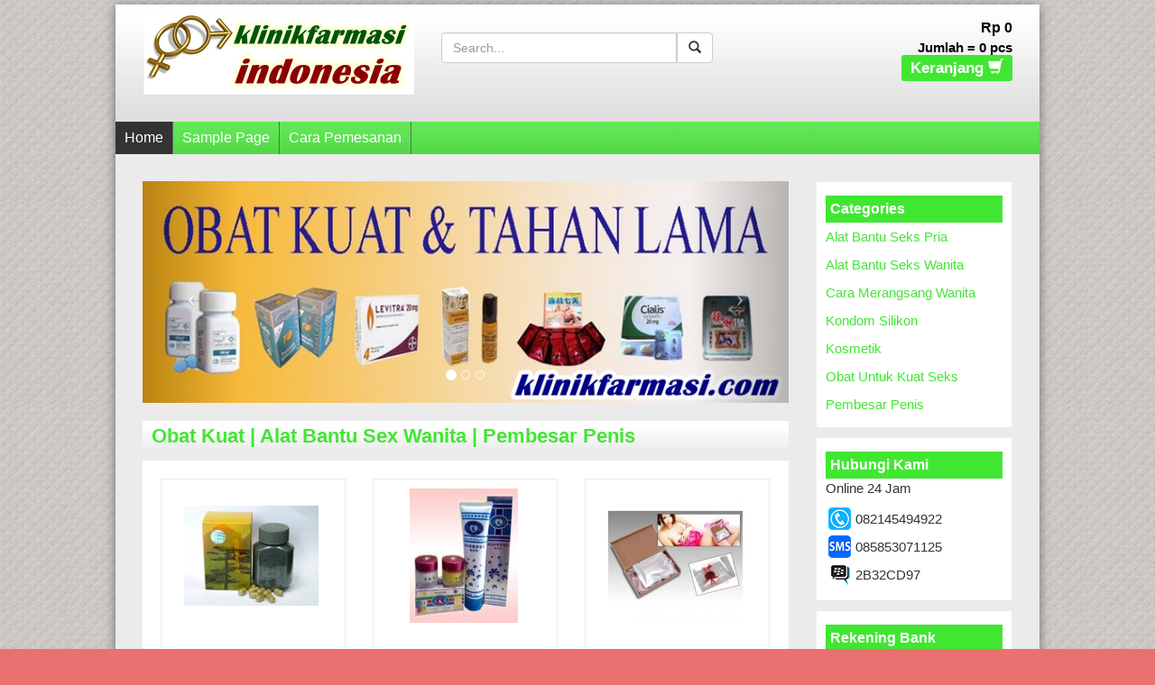

--- FILE ---
content_type: text/html; charset=utf-8
request_url: https://klinikfarmasi.com/
body_size: 5026
content:
<!DOCTYPE html>
<!--[if IE]>
<script src="http://html5shiv.googlecode.com/svn/trunk/html5.js"></script>
<![endif]-->
<head>
	<meta http-equiv="Content-Type" content="text/html; charset=UTF-8"/>
<meta http-equiv="X-UA-Compatible" content="IE=edge"> 
<meta name="viewport" content="width=device-width, initial-scale=1.0">
<link href="wp-content/themes/DAGO/css/bootstrap.min.css" rel="stylesheet" type="text/css" media="screen,print">
<link href="wp-content/themes/DAGO/style.css" rel="stylesheet" type="text/css"/>
<link rel="pingback" href="https://klinikfarmasi.com/xmlrpc.php" />
<link rel="Shortcut Icon" href="wp-content/themes/DAGO/images/favicon.ico" type="image/x-icon"/>
<!-- This site is optimized with the Yoast WordPress SEO plugin v1.5.3.3 - https://yoast.com/wordpress/plugins/seo/ -->
<title>Obat Kuat | Alat Bantu Sex Wanita | Pembesar Penis</title>
	<link rel="canonical" href="https://klinikfarmasi.com" />
<meta name="description" content="klinik farmasi sedia berbagai macam obat kuat seks, alat bantu seks untuk pria, alat bantu sex wanita, pembesar penis dan aneka kondom silikon."/>
<meta name="keywords" content="obat kuat,alat bantu sex wanita,pembesar penis,obat kuat sex"/>
<link rel="next" href="page/2"/>
<meta property="og:locale" content="en_US"/>
<meta property="og:type" content="website"/>
<meta property="og:title" content="Obat Kuat | Alat Bantu Sex Wanita | Pembesar Penis"/>
<meta property="og:description" content="klinik farmasi sedia berbagai macam obat kuat seks, alat bantu seks untuk pria, alat bantu sex wanita, pembesar penis dan aneka kondom silikon."/>
<meta property="og:url" content="http://klinikfarmasi.com/"/>
<meta property="og:site_name" content="Obat Kuat | Alat Bantu Sex Wanita | Pembesar Penis"/>
<meta name="msvalidate.01" content="2CC2D82A7ABBCD02F615C5235D8D23AA"/>
<meta name="google-site-verification" content="xnUc1TdRHyMFNC7N6cqWaHrrs5bcgk3zKI1SwNw7WEM"/>
<!-- / Yoast WordPress SEO plugin. -->
<style type="text/css">
body{
background:url(wp-content/uploads/2013/12/bbg..jpg) ;background-repeat:repeat ;background-color:#eb7070 ;background-position:top center ;background-attachment:scroll ;}
a{color:#41e633;}
h1{	color:#41e633;}
h2{color:#41e633;}
h3{color:#41e633;}
h4{color:#41e633;}
h5{color:#41e633;}
h6{color:#41e633;}
.box h4{background-color: #41e633;}
.dago-harga{ color:#ed135b; }
.box ul li a:hover {background-color: #41e633;}
.blue.beli, .blue.beli:visited { background-color: #13f01a; }
.wp-pagenavi a:hover{color:#FFFFFF;background-color:#41e633;}
.current{color:#FFFFFF;background-color:#41e633;}
#status li.active {	background-color:#41e633;	}
#wizard {border:5px solid #41e633;}
#wizard .next {	background-color:;}
a.activator{ background-color:;}
#wizard .buttonku{background-color:#000;}
.blog-list li .btn {
	background: #41e633;
}
.keranjang-toggle {background: #41e633;}
#nav{
background-color: #41e633;
}
</style>
<script type="text/javascript">  var templateDirectory = "http://klinikfarmasi.com/wp-content/themes/DAGO"; </script>
</head>
<body> 
<div class="dago-wrap">
<div class="dago-header">
<div class="container">
<div class="row">
<div class="col-md-4">
<div class="logo"><a href="/" title="Obat Kuat | Alat Bantu Sex Wanita | Pembesar Penis">
<img src="wp-content/uploads/2013/12/klinikfarmasi.png" alt="Obat Kuat | Alat Bantu Sex Wanita | Pembesar Penis"></a></div>
</div>
<div class="visible-xs clearfix"></div>
<div class="col-md-4">
<br/>
<form class="form-search" action="/">
<div class="input-group">
<input type="text" name="s" id="s" placeholder="Search..." required class="form-control">
<span class="input-group-btn">
<button type="submit" class="btn btn-default"><i class="glyphicon glyphicon-search"></i></button>
</span>
</div>
</form>
</div><div class="col-md-4">
<div class="cart">
<div id="external-subtotal"></div>
Jumlah = <span id="external-item-count"></span> pcs<br/>
<a class="keranjang-toggle" href="keranjang">Keranjang <span class="glyphicon glyphicon-shopping-cart"></span></a>
<div style="display: none;" class="none"><div id="jcart">	
			<input type="hidden" name="jcartToken" value="71f42bb6b68bc002f72a8fc70d1c987b"/>
			<table>
				<thead>
					<tr>
						<th>Jumlah</th>						<th>Nama Barang</th>						<th>Berat (kg)</th>						<th>Total</th>					</tr>
				</thead>
				<tfoot>
					<tr>
							<th><strong id="jcart-title"></strong> 0<input name="jcartjumlah" id="jcartjumlah" type="hidden" value="0"/></th>
						<th>
							<th><span id="jcart-berat"> <strong>0,00 Kg</strong></span><input name="jcartberat" id="jcartberat" type="hidden" value=""/></th>
							<th><span id="jcart-subtotal"><strong>Rp 0</strong></span><input name="jcarttotal" id="jcarttotal" type="hidden" value="0"/></th>
					</tr>
				</tfoot>
				<tbody>
					<tr><td id="jcart-empty" colspan="4">keranjang anda kosong</td></tr>
				</tbody>
			</table>
	<div id="jcart-tooltip"></div>
	<div id="jcart-sizetip"></div>
</div></div>
</div>          
</div>
</div>
</div>
</div>
<nav id="nav"><div class="menu-menu-1-container"><ul id="menu-menu-1" class="dropdown"><li id="menu-item-91" class="menu-item menu-item-type-custom menu-item-object-custom current-menu-item current_page_item menu-item-home menu-item-91"><a href="/">Home</a></li>
<li id="menu-item-93" class="menu-item menu-item-type-post_type menu-item-object-page menu-item-93"><a href="sample-page">Sample Page</a></li>
<li id="menu-item-94" class="menu-item menu-item-type-post_type menu-item-object-page menu-item-94"><a href="sample-page/cara-pemesanan-2">Cara Pemesanan</a></li>
</ul></div> </nav>
<div class="dago-konten">   
<div class="container">	
<div class="row">		
<div class="col-md-9">	
<div class="dago-slider">
<div id="myCarousel" class="carousel slide">
<ol class="carousel-indicators">
<li data-target="#myCarousel" data-slide-to="0" class="active"></li>
<li data-target="#myCarousel" data-slide-to="1"></li>
<li data-target="#myCarousel" data-slide-to="2"></li>
</ol>
<div class="carousel-inner">
<div class="item active">
<a href="http://klinikobatkuat.com/"><img src="wp-content/uploads/2013/12/B11.jpg" alt="Obat Kuat | Alat Bantu Sex Wanita | Pembesar Penis"></a></div>
<div class="item">
<a href="/"><img src="wp-content/uploads/2013/12/klinikfarmasi4.jpg" alt="Obat Kuat | Alat Bantu Sex Wanita | Pembesar Penis"></a></div>
<div class="item">
<a href="/"><img src="wp-content/uploads/2013/12/klinikfarmasi31.jpg" alt="Obat Kuat | Alat Bantu Sex Wanita | Pembesar Penis"></a></div>
</div>
<a class="left carousel-control" href="#myCarousel" data-slide="prev"><span class="icon-prev"></span></a>
<a class="right carousel-control" href="#myCarousel" data-slide="next"><span class="icon-next"></span></a>
</div>
</div><div class="featured-title"><h1>Obat Kuat | Alat Bantu Sex Wanita | Pembesar Penis </h1></div>
<div class="post">
<div class="row">
<div class="col-md-4"><div class="dago-produk"> 
<div class="dago-gambar-center">
<div class="dago-gambar"><a href="kosmetik/penggemuk-badan-alami-kianpi" title="Penggemuk Badan Alami Kianpi"><img src="wp-content/uploads/2014/05/kianpi.-300x224-149x111.jpg" alt="Penggemuk Badan Alami Kianpi" width="149" height="111"/>
</a>  </div></div>
<div class="dago-harga">Rp 150.000 <span class="coret"></span></div>
<div class="dago-title-produk"><a href="kosmetik/penggemuk-badan-alami-kianpi" title="Penggemuk Badan Alami Kianpi">Penggemuk Badan Alami Kianpi</a></div>
<div class="tombol">
<a data-toggle="modal" href="#myModal-192" class="small beli blue">Beli <span class="glyphicon glyphicon-shopping-cart"></span></a>
<a href="kosmetik/penggemuk-badan-alami-kianpi" class="small beli blue">Detail <span class="glyphicon glyphicon-info-sign"></span></a>
</div>
<div class="modal fade" id="myModal-192" tabindex="-1" role="dialog" aria-labelledby="myModalLabel" aria-hidden="true">
<div class="modal-dialog">
<div class="modal-content">
<div class="modal-header">
<button type="button" class="close" data-dismiss="modal" aria-hidden="true">&times;</button>
<h4 class="modal-title"><span class="glyphicon glyphicon-shopping-cart"></span>Order Sekarang<br/>SMS ke : 085853071125</h4>
</div>
<div class="modal-body">
Ketik: Order /   / Penggemuk Badan Alami Kianpi / Nama anda / Alamat Pengiriman
</div>
<div class="modal-footer">
<a class="medium beli blue" href="kosmetik/penggemuk-badan-alami-kianpi" title="Penggemuk Badan Alami Kianpi">Lihat Detail <span class="glyphicon glyphicon-chevron-right"></span></a>
</div>
</div>
</div>
</div>
</div></div>
<div class="col-md-4"><div class="dago-produk"> 
<div class="dago-gambar-center">
<div class="dago-gambar"><a href="kosmetik/pemutih-wajah-alami-tensung" title="Pemutih Wajah Alami Tensung"><img src="wp-content/uploads/2014/05/tnsung-243x300-120x149.jpg" alt="Pemutih Wajah Alami Tensung" width="120" height="149"/>
</a>  </div></div>
<div class="dago-harga">Rp 155.000 <span class="coret"></span></div>
<div class="dago-title-produk"><a href="kosmetik/pemutih-wajah-alami-tensung" title="Pemutih Wajah Alami Tensung">Pemutih Wajah Alami Tensung</a></div>
<div class="tombol">
<a data-toggle="modal" href="#myModal-187" class="small beli blue">Beli <span class="glyphicon glyphicon-shopping-cart"></span></a>
<a href="kosmetik/pemutih-wajah-alami-tensung" class="small beli blue">Detail <span class="glyphicon glyphicon-info-sign"></span></a>
</div>
<div class="modal fade" id="myModal-187" tabindex="-1" role="dialog" aria-labelledby="myModalLabel" aria-hidden="true">
<div class="modal-dialog">
<div class="modal-content">
<div class="modal-header">
<button type="button" class="close" data-dismiss="modal" aria-hidden="true">&times;</button>
<h4 class="modal-title"><span class="glyphicon glyphicon-shopping-cart"></span>Order Sekarang<br/>SMS ke : 085853071125</h4>
</div>
<div class="modal-body">
Ketik: Order /   / Pemutih Wajah Alami Tensung / Nama anda / Alamat Pengiriman
</div>
<div class="modal-footer">
<a class="medium beli blue" href="kosmetik/pemutih-wajah-alami-tensung" title="Pemutih Wajah Alami Tensung">Lihat Detail <span class="glyphicon glyphicon-chevron-right"></span></a>
</div>
</div>
</div>
</div>
</div></div>
<div class="col-md-4"><div class="dago-produk"> 
<div class="dago-gambar-center">
<div class="dago-gambar"><a href="kondom-silikon/selaput-dara-wanita-buatan" title="Selaput Dara Wanita Buatan"><img src="wp-content/uploads/2014/05/slaput-dara-149x149.jpg" alt="Selaput Dara Wanita Buatan" width="149" height="149"/>
</a>  </div></div>
<div class="dago-harga">Rp 350.000 <span class="coret"></span></div>
<div class="dago-title-produk"><a href="kondom-silikon/selaput-dara-wanita-buatan" title="Selaput Dara Wanita Buatan">Selaput Dara Wanita Buatan</a></div>
<div class="tombol">
<a data-toggle="modal" href="#myModal-172" class="small beli blue">Beli <span class="glyphicon glyphicon-shopping-cart"></span></a>
<a href="kondom-silikon/selaput-dara-wanita-buatan" class="small beli blue">Detail <span class="glyphicon glyphicon-info-sign"></span></a>
</div>
<div class="modal fade" id="myModal-172" tabindex="-1" role="dialog" aria-labelledby="myModalLabel" aria-hidden="true">
<div class="modal-dialog">
<div class="modal-content">
<div class="modal-header">
<button type="button" class="close" data-dismiss="modal" aria-hidden="true">&times;</button>
<h4 class="modal-title"><span class="glyphicon glyphicon-shopping-cart"></span>Order Sekarang<br/>SMS ke : 085853071125</h4>
</div>
<div class="modal-body">
Ketik: Order /   / Selaput Dara Wanita Buatan / Nama anda / Alamat Pengiriman
</div>
<div class="modal-footer">
<a class="medium beli blue" href="kondom-silikon/selaput-dara-wanita-buatan" title="Selaput Dara Wanita Buatan">Lihat Detail <span class="glyphicon glyphicon-chevron-right"></span></a>
</div>
</div>
</div>
</div>
</div></div>
<div class="col-md-4"><div class="dago-produk"> 
<div class="dago-gambar-center">
<div class="dago-gambar"><a href="kondom-silikon/kondom-sex-silikon-crystal" title="Kondom Sex Silikon Crystal"><img src="wp-content/uploads/2014/05/cd-cristal.-300x226-149x112.jpg" alt="Kondom Sex Silikon Crystal" width="149" height="112"/>
</a>  </div></div>
<div class="dago-harga">Rp 130.000 <span class="coret"></span></div>
<div class="dago-title-produk"><a href="kondom-silikon/kondom-sex-silikon-crystal" title="Kondom Sex Silikon Crystal">Kondom Sex Silikon Crystal</a></div>
<div class="tombol">
<a data-toggle="modal" href="#myModal-169" class="small beli blue">Beli <span class="glyphicon glyphicon-shopping-cart"></span></a>
<a href="kondom-silikon/kondom-sex-silikon-crystal" class="small beli blue">Detail <span class="glyphicon glyphicon-info-sign"></span></a>
</div>
<div class="modal fade" id="myModal-169" tabindex="-1" role="dialog" aria-labelledby="myModalLabel" aria-hidden="true">
<div class="modal-dialog">
<div class="modal-content">
<div class="modal-header">
<button type="button" class="close" data-dismiss="modal" aria-hidden="true">&times;</button>
<h4 class="modal-title"><span class="glyphicon glyphicon-shopping-cart"></span>Order Sekarang<br/>SMS ke : 085853071125</h4>
</div>
<div class="modal-body">
Ketik: Order /   / Kondom Sex Silikon Crystal / Nama anda / Alamat Pengiriman
</div>
<div class="modal-footer">
<a class="medium beli blue" href="kondom-silikon/kondom-sex-silikon-crystal" title="Kondom Sex Silikon Crystal">Lihat Detail <span class="glyphicon glyphicon-chevron-right"></span></a>
</div>
</div>
</div>
</div>
</div></div>
<div class="col-md-4"><div class="dago-produk"> 
<div class="dago-gambar-center">
<div class="dago-gambar"><a href="pembesar-penis/proextender-alat-pembesar-penis" title="Proextender Alat Pembesar penis"><img src="wp-content/uploads/2014/04/proxtndr-300x225-149x111.jpg" alt="Proextender Alat Pembesar penis" width="149" height="111"/>
</a>  </div></div>
<div class="dago-harga">Rp 700.000 <span class="coret"></span></div>
<div class="dago-title-produk"><a href="pembesar-penis/proextender-alat-pembesar-penis" title="Proextender Alat Pembesar penis">Proextender Alat Pembesar penis</a></div>
<div class="tombol">
<a data-toggle="modal" href="#myModal-164" class="small beli blue">Beli <span class="glyphicon glyphicon-shopping-cart"></span></a>
<a href="pembesar-penis/proextender-alat-pembesar-penis" class="small beli blue">Detail <span class="glyphicon glyphicon-info-sign"></span></a>
</div>
<div class="modal fade" id="myModal-164" tabindex="-1" role="dialog" aria-labelledby="myModalLabel" aria-hidden="true">
<div class="modal-dialog">
<div class="modal-content">
<div class="modal-header">
<button type="button" class="close" data-dismiss="modal" aria-hidden="true">&times;</button>
<h4 class="modal-title"><span class="glyphicon glyphicon-shopping-cart"></span>Order Sekarang<br/>SMS ke : 085853071125</h4>
</div>
<div class="modal-body">
Ketik: Order /   / Proextender Alat Pembesar penis / Nama anda / Alamat Pengiriman
</div>
<div class="modal-footer">
<a class="medium beli blue" href="pembesar-penis/proextender-alat-pembesar-penis" title="Proextender Alat Pembesar penis">Lihat Detail <span class="glyphicon glyphicon-chevron-right"></span></a>
</div>
</div>
</div>
</div>
</div></div>
<div class="col-md-4"><div class="dago-produk"> 
<div class="dago-gambar-center">
<div class="dago-gambar"><a href="alat-bantu-seks-wanita/penis-silikon-getar-buatan" title="Penis Silikon Getar Buatan"><img src="wp-content/uploads/2014/04/pgetar-300x225-149x111.jpg" alt="Penis Silikon Getar Buatan" width="149" height="111"/>
</a>  </div></div>
<div class="dago-harga">Rp 220.000 <span class="coret"></span></div>
<div class="dago-title-produk"><a href="alat-bantu-seks-wanita/penis-silikon-getar-buatan" title="Penis Silikon Getar Buatan">Penis Silikon Getar Buatan</a></div>
<div class="tombol">
<a data-toggle="modal" href="#myModal-158" class="small beli blue">Beli <span class="glyphicon glyphicon-shopping-cart"></span></a>
<a href="alat-bantu-seks-wanita/penis-silikon-getar-buatan" class="small beli blue">Detail <span class="glyphicon glyphicon-info-sign"></span></a>
</div>
<div class="modal fade" id="myModal-158" tabindex="-1" role="dialog" aria-labelledby="myModalLabel" aria-hidden="true">
<div class="modal-dialog">
<div class="modal-content">
<div class="modal-header">
<button type="button" class="close" data-dismiss="modal" aria-hidden="true">&times;</button>
<h4 class="modal-title"><span class="glyphicon glyphicon-shopping-cart"></span>Order Sekarang<br/>SMS ke : 085853071125</h4>
</div>
<div class="modal-body">
Ketik: Order /   / Penis Silikon Getar Buatan / Nama anda / Alamat Pengiriman
</div>
<div class="modal-footer">
<a class="medium beli blue" href="alat-bantu-seks-wanita/penis-silikon-getar-buatan" title="Penis Silikon Getar Buatan">Lihat Detail <span class="glyphicon glyphicon-chevron-right"></span></a>
</div>
</div>
</div>
</div>
</div></div>
<div class="col-md-4"><div class="dago-produk"> 
<div class="dago-gambar-center">
<div class="dago-gambar"><a href="alat-bantu-seks-wanita/penis-ikat-pinggang-getar" title="Penis Ikat Pinggang Getar"><img src="wp-content/uploads/2014/04/p.ikatpgg.-300x222-149x110.jpg" alt="Penis Ikat Pinggang Getar" width="149" height="110"/>
</a>  </div></div>
<div class="dago-harga">Rp 375.000 <span class="coret"></span></div>
<div class="dago-title-produk"><a href="alat-bantu-seks-wanita/penis-ikat-pinggang-getar" title="Penis Ikat Pinggang Getar">Penis Ikat Pinggang Getar</a></div>
<div class="tombol">
<a data-toggle="modal" href="#myModal-154" class="small beli blue">Beli <span class="glyphicon glyphicon-shopping-cart"></span></a>
<a href="alat-bantu-seks-wanita/penis-ikat-pinggang-getar" class="small beli blue">Detail <span class="glyphicon glyphicon-info-sign"></span></a>
</div>
<div class="modal fade" id="myModal-154" tabindex="-1" role="dialog" aria-labelledby="myModalLabel" aria-hidden="true">
<div class="modal-dialog">
<div class="modal-content">
<div class="modal-header">
<button type="button" class="close" data-dismiss="modal" aria-hidden="true">&times;</button>
<h4 class="modal-title"><span class="glyphicon glyphicon-shopping-cart"></span>Order Sekarang<br/>SMS ke : 085853071125</h4>
</div>
<div class="modal-body">
Ketik: Order /   / Penis Ikat Pinggang Getar / Nama anda / Alamat Pengiriman
</div>
<div class="modal-footer">
<a class="medium beli blue" href="alat-bantu-seks-wanita/penis-ikat-pinggang-getar" title="Penis Ikat Pinggang Getar">Lihat Detail <span class="glyphicon glyphicon-chevron-right"></span></a>
</div>
</div>
</div>
</div>
</div></div>
<div class="col-md-4"><div class="dago-produk"> 
<div class="dago-gambar-center">
<div class="dago-gambar"><a href="obat-untuk-kuat-seks/obat-sex-black-ant-king" title="Obat Sex Black Ant King"><img src="wp-content/uploads/2014/03/black-ant-king-300x231-149x114.jpg" alt="Obat Sex Black Ant King" width="149" height="114"/>
</a>  </div></div>
<div class="dago-harga">Rp 160.000 <span class="coret"></span></div>
<div class="dago-title-produk"><a href="obat-untuk-kuat-seks/obat-sex-black-ant-king" title="Obat Sex Black Ant King">Obat Sex Black Ant King</a></div>
<div class="tombol">
<a data-toggle="modal" href="#myModal-151" class="small beli blue">Beli <span class="glyphicon glyphicon-shopping-cart"></span></a>
<a href="obat-untuk-kuat-seks/obat-sex-black-ant-king" class="small beli blue">Detail <span class="glyphicon glyphicon-info-sign"></span></a>
</div>
<div class="modal fade" id="myModal-151" tabindex="-1" role="dialog" aria-labelledby="myModalLabel" aria-hidden="true">
<div class="modal-dialog">
<div class="modal-content">
<div class="modal-header">
<button type="button" class="close" data-dismiss="modal" aria-hidden="true">&times;</button>
<h4 class="modal-title"><span class="glyphicon glyphicon-shopping-cart"></span>Order Sekarang<br/>SMS ke : 085853071125</h4>
</div>
<div class="modal-body">
Ketik: Order /   / Obat Sex Black Ant King / Nama anda / Alamat Pengiriman
</div>
<div class="modal-footer">
<a class="medium beli blue" href="obat-untuk-kuat-seks/obat-sex-black-ant-king" title="Obat Sex Black Ant King">Lihat Detail <span class="glyphicon glyphicon-chevron-right"></span></a>
</div>
</div>
</div>
</div>
</div></div>
<div class="col-md-4"><div class="dago-produk"> 
<div class="dago-gambar-center">
<div class="dago-gambar"><a href="alat-bantu-seks-wanita/penis-mini-getar-sakky" title="Penis Mini Getar Sakky"><img src="wp-content/uploads/2014/03/p.saky_-300x225-149x111.jpg" alt="Penis Mini Getar Sakky" width="149" height="111"/>
</a>  </div></div>
<div class="dago-harga">Rp 200.000 <span class="coret"></span></div>
<div class="dago-title-produk"><a href="alat-bantu-seks-wanita/penis-mini-getar-sakky" title="Penis Mini Getar Sakky">Penis Mini Getar Sakky</a></div>
<div class="tombol">
<a data-toggle="modal" href="#myModal-148" class="small beli blue">Beli <span class="glyphicon glyphicon-shopping-cart"></span></a>
<a href="alat-bantu-seks-wanita/penis-mini-getar-sakky" class="small beli blue">Detail <span class="glyphicon glyphicon-info-sign"></span></a>
</div>
<div class="modal fade" id="myModal-148" tabindex="-1" role="dialog" aria-labelledby="myModalLabel" aria-hidden="true">
<div class="modal-dialog">
<div class="modal-content">
<div class="modal-header">
<button type="button" class="close" data-dismiss="modal" aria-hidden="true">&times;</button>
<h4 class="modal-title"><span class="glyphicon glyphicon-shopping-cart"></span>Order Sekarang<br/>SMS ke : 085853071125</h4>
</div>
<div class="modal-body">
Ketik: Order /   / Penis Mini Getar Sakky / Nama anda / Alamat Pengiriman
</div>
<div class="modal-footer">
<a class="medium beli blue" href="alat-bantu-seks-wanita/penis-mini-getar-sakky" title="Penis Mini Getar Sakky">Lihat Detail <span class="glyphicon glyphicon-chevron-right"></span></a>
</div>
</div>
</div>
</div>
</div></div>
<div class="col-md-4"><div class="dago-produk"> 
<div class="dago-gambar-center">
<div class="dago-gambar"><a href="obat-untuk-kuat-seks/ailida-obat-perangsang-pria" title="Ailida Obat Perangsang Pria"><img src="wp-content/uploads/2014/03/ailida-300x224-149x111.jpg" alt="Ailida Obat Perangsang Pria" width="149" height="111"/>
</a>  </div></div>
<div class="dago-harga">Rp 160.000 <span class="coret"></span></div>
<div class="dago-title-produk"><a href="obat-untuk-kuat-seks/ailida-obat-perangsang-pria" title="Ailida Obat Perangsang Pria">Ailida Obat Perangsang Pria</a></div>
<div class="tombol">
<a data-toggle="modal" href="#myModal-142" class="small beli blue">Beli <span class="glyphicon glyphicon-shopping-cart"></span></a>
<a href="obat-untuk-kuat-seks/ailida-obat-perangsang-pria" class="small beli blue">Detail <span class="glyphicon glyphicon-info-sign"></span></a>
</div>
<div class="modal fade" id="myModal-142" tabindex="-1" role="dialog" aria-labelledby="myModalLabel" aria-hidden="true">
<div class="modal-dialog">
<div class="modal-content">
<div class="modal-header">
<button type="button" class="close" data-dismiss="modal" aria-hidden="true">&times;</button>
<h4 class="modal-title"><span class="glyphicon glyphicon-shopping-cart"></span>Order Sekarang<br/>SMS ke : 085853071125</h4>
</div>
<div class="modal-body">
Ketik: Order /   / Ailida Obat Perangsang Pria / Nama anda / Alamat Pengiriman
</div>
<div class="modal-footer">
<a class="medium beli blue" href="obat-untuk-kuat-seks/ailida-obat-perangsang-pria" title="Ailida Obat Perangsang Pria">Lihat Detail <span class="glyphicon glyphicon-chevron-right"></span></a>
</div>
</div>
</div>
</div>
</div></div>
<div class="col-md-4"><div class="dago-produk"> 
<div class="dago-gambar-center">
<div class="dago-gambar"><a href="obat-untuk-kuat-seks/tahan-lama-sex-procomil-spray" title="Tahan Lama Sex Procomil Spray"><img src="wp-content/uploads/2014/03/Proc-S.-300x271-149x134.jpg" alt="Tahan Lama Sex Procomil Spray" width="149" height="134"/>
</a>  </div></div>
<div class="dago-harga">Rp 175.000 <span class="coret"></span></div>
<div class="dago-title-produk"><a href="obat-untuk-kuat-seks/tahan-lama-sex-procomil-spray" title="Tahan Lama Sex Procomil Spray">Tahan Lama Sex Procomil Spray</a></div>
<div class="tombol">
<a data-toggle="modal" href="#myModal-137" class="small beli blue">Beli <span class="glyphicon glyphicon-shopping-cart"></span></a>
<a href="obat-untuk-kuat-seks/tahan-lama-sex-procomil-spray" class="small beli blue">Detail <span class="glyphicon glyphicon-info-sign"></span></a>
</div>
<div class="modal fade" id="myModal-137" tabindex="-1" role="dialog" aria-labelledby="myModalLabel" aria-hidden="true">
<div class="modal-dialog">
<div class="modal-content">
<div class="modal-header">
<button type="button" class="close" data-dismiss="modal" aria-hidden="true">&times;</button>
<h4 class="modal-title"><span class="glyphicon glyphicon-shopping-cart"></span>Order Sekarang<br/>SMS ke : 085853071125</h4>
</div>
<div class="modal-body">
Ketik: Order /   / Tahan Lama Sex Procomil Spray / Nama anda / Alamat Pengiriman
</div>
<div class="modal-footer">
<a class="medium beli blue" href="obat-untuk-kuat-seks/tahan-lama-sex-procomil-spray" title="Tahan Lama Sex Procomil Spray">Lihat Detail <span class="glyphicon glyphicon-chevron-right"></span></a>
</div>
</div>
</div>
</div>
</div></div>
<div class="col-md-4"><div class="dago-produk"> 
<div class="dago-gambar-center">
<div class="dago-gambar"><a href="cara-merangsang-wanita/perangsang-permen-karet-ampuh" title="Perangsang Permen Karet Ampuh"><img src="wp-content/uploads/2014/03/permen-karet1-300x222-149x110.jpg" alt="Perangsang Permen Karet Ampuh" width="149" height="110"/>
</a>  </div></div>
<div class="dago-harga">Rp 120.000 <span class="coret"></span></div>
<div class="dago-title-produk"><a href="cara-merangsang-wanita/perangsang-permen-karet-ampuh" title="Perangsang Permen Karet Ampuh">Perangsang Permen Karet Ampuh</a></div>
<div class="tombol">
<a data-toggle="modal" href="#myModal-132" class="small beli blue">Beli <span class="glyphicon glyphicon-shopping-cart"></span></a>
<a href="cara-merangsang-wanita/perangsang-permen-karet-ampuh" class="small beli blue">Detail <span class="glyphicon glyphicon-info-sign"></span></a>
</div>
<div class="modal fade" id="myModal-132" tabindex="-1" role="dialog" aria-labelledby="myModalLabel" aria-hidden="true">
<div class="modal-dialog">
<div class="modal-content">
<div class="modal-header">
<button type="button" class="close" data-dismiss="modal" aria-hidden="true">&times;</button>
<h4 class="modal-title"><span class="glyphicon glyphicon-shopping-cart"></span>Order Sekarang<br/>SMS ke : 085853071125</h4>
</div>
<div class="modal-body">
Ketik: Order /   / Perangsang Permen Karet Ampuh / Nama anda / Alamat Pengiriman
</div>
<div class="modal-footer">
<a class="medium beli blue" href="cara-merangsang-wanita/perangsang-permen-karet-ampuh" title="Perangsang Permen Karet Ampuh">Lihat Detail <span class="glyphicon glyphicon-chevron-right"></span></a>
</div>
</div>
</div>
</div>
</div></div>
</div>
 <div class="wp-pagenavi"><span class="pages">Page 1 of 3:</span><strong class="current">1</strong> <a href="page/2">2</a>  <a href="page/3">3</a> <a href="page/2"><span class="glyphicon glyphicon-chevron-right"></span></a></div> </div>
</div>
<div class="col-md-3">	
<div class="box"><h4>Categories</h4>		<ul>
	<li class="cat-item cat-item-6"><a href="alat-bantu-seks-pria" title="View all posts filed under Alat Bantu Seks Pria">Alat Bantu Seks Pria</a>
</li>
	<li class="cat-item cat-item-2"><a href="alat-bantu-seks-wanita" title="View all posts filed under Alat Bantu Seks Wanita">Alat Bantu Seks Wanita</a>
</li>
	<li class="cat-item cat-item-14"><a href="cara-merangsang-wanita" title="View all posts filed under Cara Merangsang Wanita">Cara Merangsang Wanita</a>
</li>
	<li class="cat-item cat-item-21"><a href="kondom-silikon" title="View all posts filed under Kondom Silikon">Kondom Silikon</a>
</li>
	<li class="cat-item cat-item-112"><a href="kosmetik" title="View all posts filed under Kosmetik">Kosmetik</a>
</li>
	<li class="cat-item cat-item-10"><a href="obat-untuk-kuat-seks" title="View all posts filed under Obat Untuk Kuat Seks">Obat Untuk Kuat Seks</a>
</li>
	<li class="cat-item cat-item-17"><a href="pembesar-penis" title="View all posts filed under Pembesar Penis">Pembesar Penis</a>
</li>
		</ul>
</div><div class="box">
<h4>Hubungi Kami</h4>
<p>Online 24 Jam</p>    
<div class="contact">082145494922</div><div class="contact-sms">085853071125</div><div class="contact-bbm">2B32CD97</div>   
   </div>
 <div class="box">
<h4>Rekening Bank</h4>
<div class="bca">2581837447</div><div class="mandiri">1400007794168</div><div class="bni">0054498773</div><div class="bri">097401001917506</div></div>
<div class="box">
<h4>Pengiriman</h4>
<div class="ekspedisi">
<div class="jne"></div><div class="tiki"></div><div class="pos"></div><div class="pandu"></div><div style="clear: both"></div>
</div>
</div>
<div class="box"><h4>Pembesar Penis</h4><a href="pembesar-penis" target="_self" class="widget_sp_image-image-link" title="Pembesar Penis"><img width="250" height="250" alt="Pembesar Penis" class="attachment-full" style="max-width: 100%;" src="wp-content/uploads/2014/01/banner-xx.gif"/></a></div><div class="box"><h4>alat bantu sex wanita</h4><a href="http://klinikobatkuat.com/" target="_blank" class="widget_sp_image-image-link" title="alat bantu sex wanita"><img width="300" height="250" alt="alat bantu sex wanita" class="attachment-medium" style="max-width: 100%;" src="wp-content/uploads/2014/02/bnerxx.gif"/></a></div>	
</div>	
</div>	
</div>
</div>
<div class="dago-featured-footer">
<div class="container">
<div class="row">
<div class="col-md-3">
<div class="box"><h4>Visitor</h4>			<div class="textwidget"><!-- Histats.com  START  (standard)-->
<script type="text/javascript">document.write(unescape("%3Cscript src=%27http://s10.histats.com/js15.js%27 type=%27text/javascript%27%3E%3C/script%3E"));</script>
<a href="http://www.histats.com/" target="_blank" title="best counter"><script type="text/javascript">
try {Histats.start(1,2527906,4,433,112,75,"00011111");
Histats.track_hits();} catch(err){};
</script></a>
<noscript><a href="http://www.histats.com/" target="_blank"><img src="0_2527906-101.gif" alt="best counter" border="0"></a></noscript>
<!-- Histats.com  END  --></div>
		</div></div>
<div class="col-md-3">
<div class="box"><h4>Visit Country</h4>			<div class="textwidget"><a href="http://info.flagcounter.com/qzQt"><img src="count/qzQt/bg_FFFFFF/txt_000000/border_CCCCCC/columns_2/maxflags_12/viewers_0/labels_0/pageviews_0/flags_0/image_file.jpg" alt="Flag Counter" border="0"></a></div>
		</div></div>
<div class="col-md-3">
<div class="box"><h4>Obat Untuk Kuat Sex</h4><a href="obat-untuk-kuat-seks" target="_self" class="widget_sp_image-image-link" title="Obat Untuk Kuat Sex"><img width="300" height="250" alt="Obat Untuk Kuat Sex" class="attachment-full" style="max-width: 100%;" src="wp-content/uploads/2014/01/klinikobat-kuat.gif"/></a></div></div>
<div class="col-md-3">
<div class="box"><h4>Alat Bantu Sex</h4><a href="alat-bantu-seks-wanita" target="_self" class="widget_sp_image-image-link" title="Alat Bantu Sex"><img width="300" height="250" alt="Alat Bantu Sex" class="attachment-full" style="max-width: 100%;" src="wp-content/uploads/2014/01/b12.gif"/></a></div></div>
</div>
</div>
</div>
<div class="dago-footer">
<div class="container">
<div class="row">
<div class="col-md-12"> 
Copyright &#169; 2013  <a href="/">Obat Kuat | Alat Bantu Sex Wanita | Pembesar Penis</a><br/>
<script type="text/javascript" defer="defer" src="wp-content/themes/DAGO/js/jquery-1.8.3.min.js"></script>
<script type="text/javascript" defer="defer" src="wp-content/themes/DAGO/js/bootstrap.min.js"></script>
<script type="text/javascript" defer="defer" src="wp-content/themes/DAGO/js/jcart.js"></script>
<a href="#" class="keatas"><span class="glyphicon glyphicon-arrow-up"></span></a>
</div>
</div>
</div>
</div>
</div>
</div>
<center><font size="2">This is a free demo result from the <a href="https://www.waybackmachinedownloader.com/en/">Wayback Machine</a> Downloader. It is not a complete website.</font></center><script defer src="https://static.cloudflareinsights.com/beacon.min.js/vcd15cbe7772f49c399c6a5babf22c1241717689176015" integrity="sha512-ZpsOmlRQV6y907TI0dKBHq9Md29nnaEIPlkf84rnaERnq6zvWvPUqr2ft8M1aS28oN72PdrCzSjY4U6VaAw1EQ==" data-cf-beacon='{"version":"2024.11.0","token":"768a51a69b894b58a25e5af9ce5f7a55","r":1,"server_timing":{"name":{"cfCacheStatus":true,"cfEdge":true,"cfExtPri":true,"cfL4":true,"cfOrigin":true,"cfSpeedBrain":true},"location_startswith":null}}' crossorigin="anonymous"></script>
</body>
</html>

--- FILE ---
content_type: application/javascript; charset=utf-8
request_url: https://klinikfarmasi.com/wp-content/themes/DAGO/js/jcart.js
body_size: 1049
content:
jQuery(function(){(function(){function g(){var a=jQuery("#jcart-subtotal strong").text(),b=jQuery("#jcart-berat strong").text(),c=jQuery("#jcart-title").parent().text(),c=jQuery.trim(c);jQuery("#external-subtotal").text(a);jQuery("#external-berat").text(b);jQuery("#external-item-count").text(c)}function m(a){a.find("[name="+e.item.qty+"]");var b=a.find("[name="+e.item.price+"]"),c=a.find("[name="+e.item.add+"]");jQuery.ajax({data:a.serialize()+"&"+e.item.add+"="+c.val(),success:function(a){""===b.val()&& "none"===sizetip.css("display")?sizetip.fadeIn("20").delay("1000").fadeOut("50"):0<b.val()&&"none"===f.css("display")&&f.fadeIn("20").delay("1000").fadeOut("50");h.html(a);jQuery("#jcart-buttons").remove();g()}})}function n(a){var b=a.parent().find('[name="jcartItemId[]"]').val(),c=a.val();if(c)var d=window.setTimeout(function(){jQuery.ajax({data:{jcartUpdate:1,itemId:b,itemQty:c,jcartIsCheckout:k,jcartToken:p}})},1E3);a.keydown(function(a){9!==a.which&&window.clearTimeout(d)})}g();var l=templateDirectory+ "/functions/cart",h=jQuery("#jcart"),p=jQuery("[name=jcartToken]").val(),f=jQuery("#jcart-tooltip");sizetip=jQuery("#jcart-sizetip");var e=function(){var a=null;jQuery.ajax({url:l+"/config-loader.php",data:{ajax:"true"},dataType:"json",async:!1,success:function(b){a=b},error:function(){alert("Ajax error: Edit the path in jcart.js to fix.")}});return a}();(function(){!0===e.tooltip&&(f.text(e.text.itemAdded),sizetip.text(e.text.sizeSelect),jQuery(".jcart [type=submit]").mouseenter(function(a){var b= a.pageY+100;a=a.pageX+-100;jQuery("body").append(f);f.css({top:a+"px",left:b+"px"});jQuery("body").append(sizetip);sizetip.css({top:a+"px",left:b+"px"})}).mousemove(function(a){var b=a.pageY+25;a=a.pageX+-10;f.css({top:b+"px",left:a+"px"});sizetip.css({top:b+"px",left:a+"px"})}).mouseleave(function(){f.hide();sizetip.hide()}));jQuery("#jcart-buttons").remove();jQuery.ajaxSetup({type:"POST",url:l+"/relay.php",success:function(a){h.html(a);jQuery("#jcart-buttons").remove();g()},error:function(a,b){var c= a.status,d="Ajax error: ";0===c&&(d+="Check your network connection.");if(404===c||500===c)d+=c;if("parsererror"===b||"timeout"===b)d+=b;alert(d)}})})();var k=jQuery("#jcart-is-checkout").val();jQuery(".jcart").submit(function(a){m(jQuery(this));a.preventDefault()});h.keydown(function(a){13===a.which&&a.preventDefault()});h.delegate('[name="jcartItemQty[]"]',"keyup",function(){n(jQuery(this))});h.delegate(".jcart-remove","click",function(a){var b=jQuery(this).attr("href"),b=b.split("=");jQuery.ajax({type:"GET", data:{jcartRemove:b[1],jcartIsCheckout:k}});a.preventDefault()})})()});jQuery(document).ready(function(){jQuery(window).scroll(function(){100<jQuery(this).scrollTop()?jQuery(".keatas").fadeIn():jQuery(".keatas").fadeOut()});jQuery(".keatas").click(function(){$("html, body").animate({scrollTop:0},600);return!1})});jQuery("#myCarousel").carousel({interval:4E3});jQuery("#testimoni").carousel({interval:4E3});jQuery(document).ready(function(){jQuery("#testimoni .carousel-inner .item:first").addClass("active")}); jQuery(function(){jQuery("<select />").appendTo("nav");jQuery("<option />",{selected:"selected",value:"",text:"Main Menu"}).appendTo("nav select");jQuery("nav a").each(function(){var g=jQuery(this);jQuery("<option />",{value:g.attr("href"),text:g.text()}).appendTo("nav select")});jQuery("nav select").change(function(){window.location=jQuery(this).find("option:selected").val()})}); jQuery(document).ready(function(){jQuery(".dropdown ul").css({display:"none"});jQuery(".dropdown li").hover(function(){jQuery(this).find("ul:first").css({visibility:"visible",display:"none"}).slideDown(300)},function(){jQuery(this).find("ul:first").css({visibility:"hidden"})})});